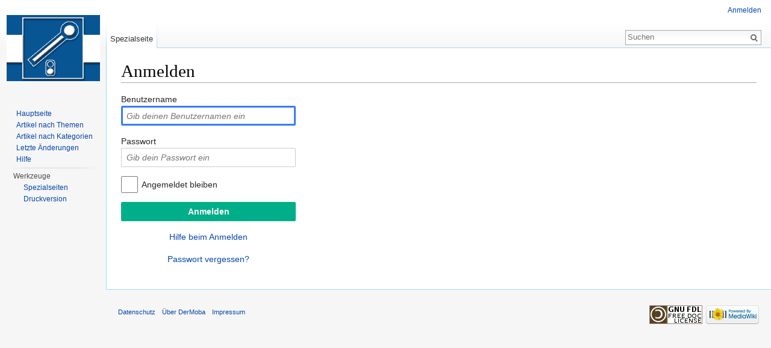

--- FILE ---
content_type: text/html; charset=UTF-8
request_url: http://der-moba.de/index.php?title=Spezial:Anmelden&returnto=FAQ+Digital&returntoquery=oldid%3D12312
body_size: 3810
content:
<!DOCTYPE html>
<html lang="de" dir="ltr" class="client-nojs">
<head>
<meta charset="UTF-8" />
<title>Anmelden – DerMoba</title>
<meta name="generator" content="MediaWiki 1.25.1" />
<meta name="robots" content="noindex,nofollow" />
<link rel="shortcut icon" href="/favicon.ico" />
<link rel="search" type="application/opensearchdescription+xml" href="/opensearch_desc.php" title="DerMoba (de)" />
<link rel="EditURI" type="application/rsd+xml" href="http://der-moba.de/api.php?action=rsd" />
<link rel="alternate" hreflang="x-default" href="/index.php/Spezial:Anmelden" />
<link rel="copyright" href="http://www.gnu.org/copyleft/fdl.html" />
<link rel="alternate" type="application/atom+xml" title="Atom-Feed für „DerMoba“" href="/index.php?title=Spezial:Letzte_%C3%84nderungen&amp;feed=atom" />
<link rel="stylesheet" href="http://der-moba.de/load.php?debug=false&amp;lang=de&amp;modules=mediawiki.legacy.commonPrint%2Cshared%7Cmediawiki.sectionAnchor%2Cui%7Cmediawiki.skinning.interface%7Cmediawiki.special.userlogin.common.styles%7Cmediawiki.special.userlogin.login.styles%7Cmediawiki.ui.button%2Ccheckbox%2Cinput%2Cradio%7Cskins.vector.styles&amp;only=styles&amp;skin=vector&amp;*" />
<meta name="ResourceLoaderDynamicStyles" content="" />
<style>a:lang(ar),a:lang(kk-arab),a:lang(mzn),a:lang(ps),a:lang(ur){text-decoration:none}
/* cache key: c5moba-mw_:resourceloader:filter:minify-css:7:60bece99da783a9e8e37bfa032706650 */</style>
<script src="http://der-moba.de/load.php?debug=false&amp;lang=de&amp;modules=startup&amp;only=scripts&amp;skin=vector&amp;*"></script>
<script>if(window.mw){
mw.config.set({"wgCanonicalNamespace":"Special","wgCanonicalSpecialPageName":"Userlogin","wgNamespaceNumber":-1,"wgPageName":"Spezial:Anmelden","wgTitle":"Anmelden","wgCurRevisionId":0,"wgRevisionId":0,"wgArticleId":0,"wgIsArticle":false,"wgIsRedirect":false,"wgAction":"view","wgUserName":null,"wgUserGroups":["*"],"wgCategories":[],"wgBreakFrames":true,"wgPageContentLanguage":"de","wgPageContentModel":"wikitext","wgSeparatorTransformTable":[",\t.",".\t,"],"wgDigitTransformTable":["",""],"wgDefaultDateFormat":"dmy","wgMonthNames":["","Januar","Februar","März","April","Mai","Juni","Juli","August","September","Oktober","November","Dezember"],"wgMonthNamesShort":["","Jan.","Feb.","Mär.","Apr.","Mai","Jun.","Jul.","Aug.","Sep.","Okt.","Nov.","Dez."],"wgRelevantPageName":"Spezial:Anmelden","wgRelevantArticleId":0,"wgIsProbablyEditable":false});
}</script><script>if(window.mw){
mw.loader.implement("user.options",function($,jQuery){mw.user.options.set({"variant":"de"});});mw.loader.implement("user.tokens",function($,jQuery){mw.user.tokens.set({"editToken":"+\\","patrolToken":"+\\","watchToken":"+\\"});});
/* cache key: c5moba-mw_:resourceloader:filter:minify-js:7:afe5a015a1f68a7615dfc51aac7ccec8 */
}</script>
<script>if(window.mw){
mw.loader.load(["mediawiki.page.startup","mediawiki.legacy.wikibits","mediawiki.legacy.ajax","skins.vector.js"]);
}</script>
<!--[if lt IE 7]><style type="text/css">body{behavior:url("/skins/Vector/csshover.min.htc")}</style><![endif]-->
</head>
<body class="mediawiki ltr sitedir-ltr capitalize-all-nouns ns--1 ns-special mw-special-Userlogin page-Spezial_Anmelden skin-vector action-view">
		<div id="mw-page-base" class="noprint"></div>
		<div id="mw-head-base" class="noprint"></div>
		<div id="content" class="mw-body" role="main">
			<a id="top"></a>

						<div class="mw-indicators">
</div>
			<h1 id="firstHeading" class="firstHeading" lang="de">Anmelden</h1>
						<div id="bodyContent" class="mw-body-content">
								<div id="contentSub"></div>
												<div id="jump-to-nav" class="mw-jump">
					Wechseln zu:					<a href="#mw-head">Navigation</a>, 					<a href="#p-search">Suche</a>
				</div>
				<div id="mw-content-text"><div class="mw-ui-container">
	<div id="userloginprompt"></div>
		<div id="userloginForm">
		<form name="userlogin" class="mw-ui-vform" method="post" action="/index.php?title=Spezial:Anmelden&amp;action=submitlogin&amp;type=login&amp;returnto=FAQ+Digital&amp;returntoquery=oldid%3D12312">
						<section class="mw-form-header">
							</section>

			
			<div class="mw-ui-vform-field">
				<label for='wpName1'>
					Benutzername				</label>
				<input class="loginText mw-ui-input" id="wpName1" tabindex="1" autofocus="" placeholder="Gib deinen Benutzernamen ein" name="wpName" />			</div>

			<div class="mw-ui-vform-field">
				<label for='wpPassword1'>
					Passwort				</label>
				<input class="loginPassword mw-ui-input" id="wpPassword1" tabindex="2" placeholder="Gib dein Passwort ein" type="password" name="wpPassword" />			</div>

			
			
			<div class="mw-ui-vform-field">
									<div class="mw-ui-checkbox">
						<input name="wpRemember" type="checkbox" value="1" id="wpRemember" tabindex="4"
													><label for="wpRemember">
							Angemeldet bleiben</label>
					</div>
							</div>

			<div class="mw-ui-vform-field">
				<input id="wpLoginAttempt" name="wpLoginAttempt" tabindex="6" type="submit" value="Anmelden" class="mw-ui-button mw-ui-constructive" />			</div>

			<div class="mw-ui-vform-field mw-form-related-link-container" id="mw-userlogin-help">
				<a href="https://www.mediawiki.org/wiki/Special:MyLanguage/Help:Logging_in">Hilfe beim Anmelden</a>			</div>
			<div class="mw-ui-vform-field mw-form-related-link-container"><a href="/index.php/Spezial:Passwort_neu_vergeben" title="Spezial:Passwort neu vergeben">Passwort vergessen?</a></div><input type="hidden" value="0039f3e5f49c6e2e9fbddd0677100398" name="wpLoginToken" />		</form>
	</div>
</div>
</div>									<div class="printfooter">
						Von „<a dir="ltr" href="http://der-moba.de/index.php/Spezial:Anmelden">http://der-moba.de/index.php/Spezial:Anmelden</a>“					</div>
													<div id='catlinks' class='catlinks catlinks-allhidden'></div>												<div class="visualClear"></div>
							</div>
		</div>
		<div id="mw-navigation">
			<h2>Navigationsmenü</h2>

			<div id="mw-head">
									<div id="p-personal" role="navigation" class="" aria-labelledby="p-personal-label">
						<h3 id="p-personal-label">Meine Werkzeuge</h3>
						<ul>
							<li id="pt-login" class="active"><a href="/index.php?title=Spezial:Anmelden&amp;returnto=FAQ+Digital&amp;returntoquery=oldid%3D12312" title="Sich anzumelden wird gerne gesehen, ist jedoch nicht zwingend erforderlich. [o]" accesskey="o">Anmelden</a></li>						</ul>
					</div>
									<div id="left-navigation">
										<div id="p-namespaces" role="navigation" class="vectorTabs" aria-labelledby="p-namespaces-label">
						<h3 id="p-namespaces-label">Namensräume</h3>
						<ul>
															<li  id="ca-nstab-special" class="selected"><span><a href="/index.php?title=Spezial:Anmelden&amp;returnto=FAQ+Digital&amp;returntoquery=oldid%3D12312"  title="Dies ist eine Spezialseite. Sie kann nicht bearbeitet werden.">Spezialseite</a></span></li>
													</ul>
					</div>
										<div id="p-variants" role="navigation" class="vectorMenu emptyPortlet" aria-labelledby="p-variants-label">
												<h3 id="p-variants-label"><span>Varianten</span><a href="#"></a></h3>

						<div class="menu">
							<ul>
															</ul>
						</div>
					</div>
									</div>
				<div id="right-navigation">
										<div id="p-views" role="navigation" class="vectorTabs emptyPortlet" aria-labelledby="p-views-label">
						<h3 id="p-views-label">Ansichten</h3>
						<ul>
													</ul>
					</div>
										<div id="p-cactions" role="navigation" class="vectorMenu emptyPortlet" aria-labelledby="p-cactions-label">
						<h3 id="p-cactions-label"><span>Mehr</span><a href="#"></a></h3>

						<div class="menu">
							<ul>
															</ul>
						</div>
					</div>
										<div id="p-search" role="search">
						<h3>
							<label for="searchInput">Suche</label>
						</h3>

						<form action="/index.php" id="searchform">
														<div id="simpleSearch">
															<input type="search" name="search" placeholder="Suchen" title="DerMoba durchsuchen [f]" accesskey="f" id="searchInput" /><input type="hidden" value="Spezial:Suche" name="title" /><input type="submit" name="fulltext" value="Suchen" title="Suche nach Seiten, die diesen Text enthalten" id="mw-searchButton" class="searchButton mw-fallbackSearchButton" /><input type="submit" name="go" value="Seite" title="Gehe direkt zu der Seite, die exakt dem eingegebenen Namen entspricht." id="searchButton" class="searchButton" />								</div>
						</form>
					</div>
									</div>
			</div>
			<div id="mw-panel">
				<div id="p-logo" role="banner"><a class="mw-wiki-logo" href="/index.php/Hauptseite"  title="Hauptseite"></a></div>
						<div class="portal" role="navigation" id='p-navigation' aria-labelledby='p-navigation-label'>
			<h3 id='p-navigation-label'>Navigation</h3>

			<div class="body">
									<ul>
													<li id="n-mainpage"><a href="/index.php/Hauptseite" title="Hauptseite anzeigen [z]" accesskey="z">Hauptseite</a></li>
													<li id="n-themes"><a href="/index.php/Themen_auf_DER_MOBA">Artikel nach Themen</a></li>
													<li id="n-cat"><a href="/index.php/Kategorie:DER_MOBA">Artikel nach Kategorien</a></li>
													<li id="n-recentchanges"><a href="/index.php/Spezial:Letzte_%C3%84nderungen" title="Liste der letzten Änderungen in diesem Wiki [r]" accesskey="r">Letzte Änderungen</a></li>
													<li id="n-help"><a href="https://www.mediawiki.org/wiki/Special:MyLanguage/Help:Contents" title="Hilfeseite anzeigen">Hilfe</a></li>
											</ul>
							</div>
		</div>
			<div class="portal" role="navigation" id='p-tb' aria-labelledby='p-tb-label'>
			<h3 id='p-tb-label'>Werkzeuge</h3>

			<div class="body">
									<ul>
													<li id="t-specialpages"><a href="/index.php/Spezial:Spezialseiten" title="Liste aller Spezialseiten [q]" accesskey="q">Spezialseiten</a></li>
													<li id="t-print"><a href="/index.php?title=Spezial:Anmelden&amp;returnto=FAQ+Digital&amp;returntoquery=oldid%3D12312&amp;printable=yes" rel="alternate" title="Druckansicht dieser Seite [p]" accesskey="p">Druckversion</a></li>
											</ul>
							</div>
		</div>
				</div>
		</div>
		<div id="footer" role="contentinfo">
							<ul id="footer-places">
											<li id="footer-places-privacy"><a href="/index.php/DerMoba:Datenschutz" title="DerMoba:Datenschutz">Datenschutz</a></li>
											<li id="footer-places-about"><a href="/index.php/DerMoba:%C3%9Cber_DerMoba" title="DerMoba:Über DerMoba">Über DerMoba</a></li>
											<li id="footer-places-disclaimer"><a href="/index.php/DerMoba:Impressum" title="DerMoba:Impressum">Impressum</a></li>
									</ul>
										<ul id="footer-icons" class="noprint">
											<li id="footer-copyrightico">
															<a href="http://www.gnu.org/copyleft/fdl.html"><img src="/resources/assets/licenses/gnu-fdl.png" alt="GNU Free Documentation License 1.2" width="88" height="31" /></a>
													</li>
											<li id="footer-poweredbyico">
															<a href="//www.mediawiki.org/"><img src="/resources/assets/poweredby_mediawiki_88x31.png" alt="Powered by MediaWiki" srcset="/resources/assets/poweredby_mediawiki_132x47.png 1.5x, /resources/assets/poweredby_mediawiki_176x62.png 2x" width="88" height="31" /></a>
													</li>
									</ul>
						<div style="clear:both"></div>
		</div>
		<script>if(window.jQuery)jQuery.ready();</script><script>if(window.mw){
mw.loader.load(["mediawiki.special.userlogin.common.js","mediawiki.user","mediawiki.hidpi","mediawiki.page.ready","mediawiki.searchSuggest"],null,true);
}</script>
<script>if(window.mw){
mw.config.set({"wgBackendResponseTime":24});
}</script>
	</body>
</html>
